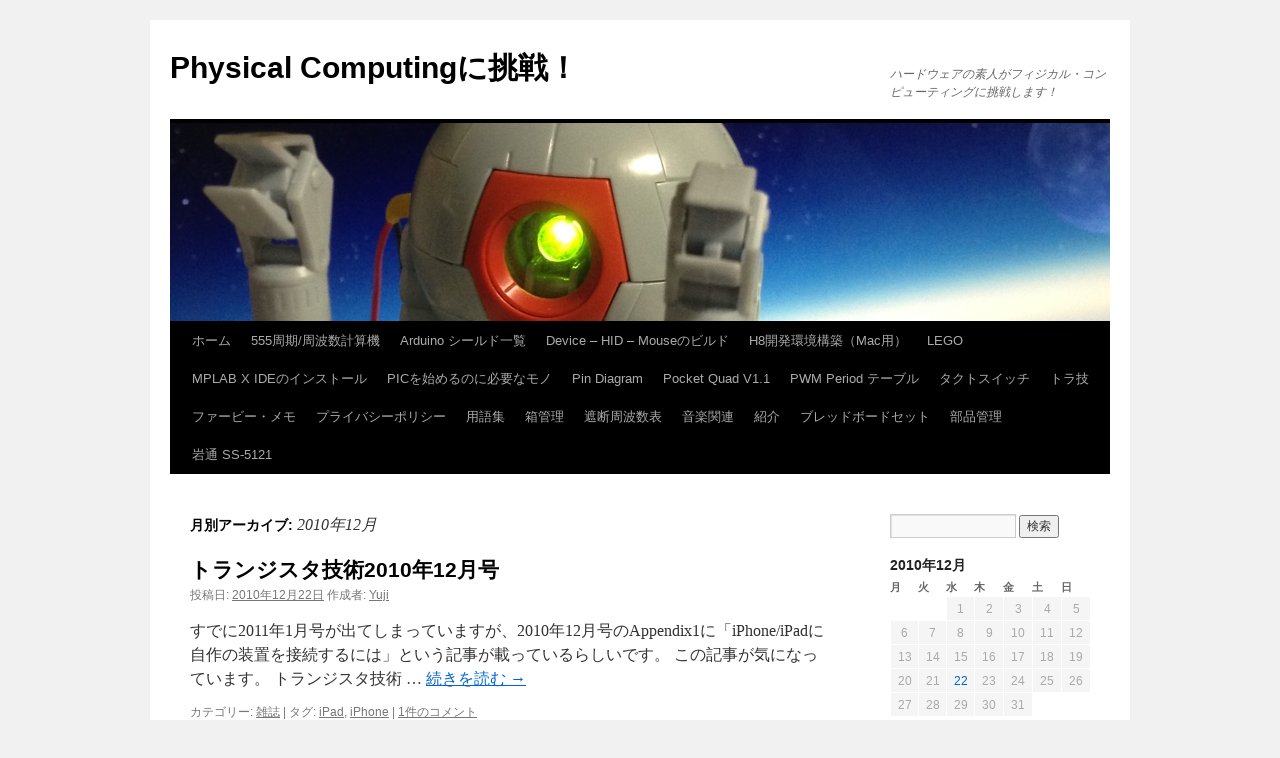

--- FILE ---
content_type: text/html; charset=UTF-8
request_url: http://physicom.digick.jp/?m=201012
body_size: 15452
content:
<!DOCTYPE html>
<html lang="ja">
<head>
<meta charset="UTF-8" />
<title>
12月 | 2010 | Physical Computingに挑戦！	</title>
<link rel="profile" href="https://gmpg.org/xfn/11" />
<link rel="stylesheet" type="text/css" media="all" href="http://physicom.digick.jp/wp-content/themes/twentyten/style.css?ver=20241112" />
<link rel="pingback" href="http://physicom.digick.jp/xmlrpc.php">
<meta name='robots' content='max-image-preview:large' />
	<style>img:is([sizes="auto" i], [sizes^="auto," i]) { contain-intrinsic-size: 3000px 1500px }</style>
	<link rel='dns-prefetch' href='//stats.wp.com' />
<link rel="alternate" type="application/rss+xml" title="Physical Computingに挑戦！ &raquo; フィード" href="http://physicom.digick.jp/?feed=rss2" />
<link rel="alternate" type="application/rss+xml" title="Physical Computingに挑戦！ &raquo; コメントフィード" href="http://physicom.digick.jp/?feed=comments-rss2" />
<script type="text/javascript">
/* <![CDATA[ */
window._wpemojiSettings = {"baseUrl":"https:\/\/s.w.org\/images\/core\/emoji\/15.0.3\/72x72\/","ext":".png","svgUrl":"https:\/\/s.w.org\/images\/core\/emoji\/15.0.3\/svg\/","svgExt":".svg","source":{"concatemoji":"http:\/\/physicom.digick.jp\/wp-includes\/js\/wp-emoji-release.min.js?ver=6.7.4"}};
/*! This file is auto-generated */
!function(i,n){var o,s,e;function c(e){try{var t={supportTests:e,timestamp:(new Date).valueOf()};sessionStorage.setItem(o,JSON.stringify(t))}catch(e){}}function p(e,t,n){e.clearRect(0,0,e.canvas.width,e.canvas.height),e.fillText(t,0,0);var t=new Uint32Array(e.getImageData(0,0,e.canvas.width,e.canvas.height).data),r=(e.clearRect(0,0,e.canvas.width,e.canvas.height),e.fillText(n,0,0),new Uint32Array(e.getImageData(0,0,e.canvas.width,e.canvas.height).data));return t.every(function(e,t){return e===r[t]})}function u(e,t,n){switch(t){case"flag":return n(e,"\ud83c\udff3\ufe0f\u200d\u26a7\ufe0f","\ud83c\udff3\ufe0f\u200b\u26a7\ufe0f")?!1:!n(e,"\ud83c\uddfa\ud83c\uddf3","\ud83c\uddfa\u200b\ud83c\uddf3")&&!n(e,"\ud83c\udff4\udb40\udc67\udb40\udc62\udb40\udc65\udb40\udc6e\udb40\udc67\udb40\udc7f","\ud83c\udff4\u200b\udb40\udc67\u200b\udb40\udc62\u200b\udb40\udc65\u200b\udb40\udc6e\u200b\udb40\udc67\u200b\udb40\udc7f");case"emoji":return!n(e,"\ud83d\udc26\u200d\u2b1b","\ud83d\udc26\u200b\u2b1b")}return!1}function f(e,t,n){var r="undefined"!=typeof WorkerGlobalScope&&self instanceof WorkerGlobalScope?new OffscreenCanvas(300,150):i.createElement("canvas"),a=r.getContext("2d",{willReadFrequently:!0}),o=(a.textBaseline="top",a.font="600 32px Arial",{});return e.forEach(function(e){o[e]=t(a,e,n)}),o}function t(e){var t=i.createElement("script");t.src=e,t.defer=!0,i.head.appendChild(t)}"undefined"!=typeof Promise&&(o="wpEmojiSettingsSupports",s=["flag","emoji"],n.supports={everything:!0,everythingExceptFlag:!0},e=new Promise(function(e){i.addEventListener("DOMContentLoaded",e,{once:!0})}),new Promise(function(t){var n=function(){try{var e=JSON.parse(sessionStorage.getItem(o));if("object"==typeof e&&"number"==typeof e.timestamp&&(new Date).valueOf()<e.timestamp+604800&&"object"==typeof e.supportTests)return e.supportTests}catch(e){}return null}();if(!n){if("undefined"!=typeof Worker&&"undefined"!=typeof OffscreenCanvas&&"undefined"!=typeof URL&&URL.createObjectURL&&"undefined"!=typeof Blob)try{var e="postMessage("+f.toString()+"("+[JSON.stringify(s),u.toString(),p.toString()].join(",")+"));",r=new Blob([e],{type:"text/javascript"}),a=new Worker(URL.createObjectURL(r),{name:"wpTestEmojiSupports"});return void(a.onmessage=function(e){c(n=e.data),a.terminate(),t(n)})}catch(e){}c(n=f(s,u,p))}t(n)}).then(function(e){for(var t in e)n.supports[t]=e[t],n.supports.everything=n.supports.everything&&n.supports[t],"flag"!==t&&(n.supports.everythingExceptFlag=n.supports.everythingExceptFlag&&n.supports[t]);n.supports.everythingExceptFlag=n.supports.everythingExceptFlag&&!n.supports.flag,n.DOMReady=!1,n.readyCallback=function(){n.DOMReady=!0}}).then(function(){return e}).then(function(){var e;n.supports.everything||(n.readyCallback(),(e=n.source||{}).concatemoji?t(e.concatemoji):e.wpemoji&&e.twemoji&&(t(e.twemoji),t(e.wpemoji)))}))}((window,document),window._wpemojiSettings);
/* ]]> */
</script>
<style id='wp-emoji-styles-inline-css' type='text/css'>

	img.wp-smiley, img.emoji {
		display: inline !important;
		border: none !important;
		box-shadow: none !important;
		height: 1em !important;
		width: 1em !important;
		margin: 0 0.07em !important;
		vertical-align: -0.1em !important;
		background: none !important;
		padding: 0 !important;
	}
</style>
<link rel='stylesheet' id='wp-block-library-css' href='http://physicom.digick.jp/wp-includes/css/dist/block-library/style.min.css?ver=6.7.4' type='text/css' media='all' />
<style id='wp-block-library-theme-inline-css' type='text/css'>
.wp-block-audio :where(figcaption){color:#555;font-size:13px;text-align:center}.is-dark-theme .wp-block-audio :where(figcaption){color:#ffffffa6}.wp-block-audio{margin:0 0 1em}.wp-block-code{border:1px solid #ccc;border-radius:4px;font-family:Menlo,Consolas,monaco,monospace;padding:.8em 1em}.wp-block-embed :where(figcaption){color:#555;font-size:13px;text-align:center}.is-dark-theme .wp-block-embed :where(figcaption){color:#ffffffa6}.wp-block-embed{margin:0 0 1em}.blocks-gallery-caption{color:#555;font-size:13px;text-align:center}.is-dark-theme .blocks-gallery-caption{color:#ffffffa6}:root :where(.wp-block-image figcaption){color:#555;font-size:13px;text-align:center}.is-dark-theme :root :where(.wp-block-image figcaption){color:#ffffffa6}.wp-block-image{margin:0 0 1em}.wp-block-pullquote{border-bottom:4px solid;border-top:4px solid;color:currentColor;margin-bottom:1.75em}.wp-block-pullquote cite,.wp-block-pullquote footer,.wp-block-pullquote__citation{color:currentColor;font-size:.8125em;font-style:normal;text-transform:uppercase}.wp-block-quote{border-left:.25em solid;margin:0 0 1.75em;padding-left:1em}.wp-block-quote cite,.wp-block-quote footer{color:currentColor;font-size:.8125em;font-style:normal;position:relative}.wp-block-quote:where(.has-text-align-right){border-left:none;border-right:.25em solid;padding-left:0;padding-right:1em}.wp-block-quote:where(.has-text-align-center){border:none;padding-left:0}.wp-block-quote.is-large,.wp-block-quote.is-style-large,.wp-block-quote:where(.is-style-plain){border:none}.wp-block-search .wp-block-search__label{font-weight:700}.wp-block-search__button{border:1px solid #ccc;padding:.375em .625em}:where(.wp-block-group.has-background){padding:1.25em 2.375em}.wp-block-separator.has-css-opacity{opacity:.4}.wp-block-separator{border:none;border-bottom:2px solid;margin-left:auto;margin-right:auto}.wp-block-separator.has-alpha-channel-opacity{opacity:1}.wp-block-separator:not(.is-style-wide):not(.is-style-dots){width:100px}.wp-block-separator.has-background:not(.is-style-dots){border-bottom:none;height:1px}.wp-block-separator.has-background:not(.is-style-wide):not(.is-style-dots){height:2px}.wp-block-table{margin:0 0 1em}.wp-block-table td,.wp-block-table th{word-break:normal}.wp-block-table :where(figcaption){color:#555;font-size:13px;text-align:center}.is-dark-theme .wp-block-table :where(figcaption){color:#ffffffa6}.wp-block-video :where(figcaption){color:#555;font-size:13px;text-align:center}.is-dark-theme .wp-block-video :where(figcaption){color:#ffffffa6}.wp-block-video{margin:0 0 1em}:root :where(.wp-block-template-part.has-background){margin-bottom:0;margin-top:0;padding:1.25em 2.375em}
</style>
<link rel='stylesheet' id='mediaelement-css' href='http://physicom.digick.jp/wp-includes/js/mediaelement/mediaelementplayer-legacy.min.css?ver=4.2.17' type='text/css' media='all' />
<link rel='stylesheet' id='wp-mediaelement-css' href='http://physicom.digick.jp/wp-includes/js/mediaelement/wp-mediaelement.min.css?ver=6.7.4' type='text/css' media='all' />
<style id='jetpack-sharing-buttons-style-inline-css' type='text/css'>
.jetpack-sharing-buttons__services-list{display:flex;flex-direction:row;flex-wrap:wrap;gap:0;list-style-type:none;margin:5px;padding:0}.jetpack-sharing-buttons__services-list.has-small-icon-size{font-size:12px}.jetpack-sharing-buttons__services-list.has-normal-icon-size{font-size:16px}.jetpack-sharing-buttons__services-list.has-large-icon-size{font-size:24px}.jetpack-sharing-buttons__services-list.has-huge-icon-size{font-size:36px}@media print{.jetpack-sharing-buttons__services-list{display:none!important}}.editor-styles-wrapper .wp-block-jetpack-sharing-buttons{gap:0;padding-inline-start:0}ul.jetpack-sharing-buttons__services-list.has-background{padding:1.25em 2.375em}
</style>
<style id='classic-theme-styles-inline-css' type='text/css'>
/*! This file is auto-generated */
.wp-block-button__link{color:#fff;background-color:#32373c;border-radius:9999px;box-shadow:none;text-decoration:none;padding:calc(.667em + 2px) calc(1.333em + 2px);font-size:1.125em}.wp-block-file__button{background:#32373c;color:#fff;text-decoration:none}
</style>
<style id='global-styles-inline-css' type='text/css'>
:root{--wp--preset--aspect-ratio--square: 1;--wp--preset--aspect-ratio--4-3: 4/3;--wp--preset--aspect-ratio--3-4: 3/4;--wp--preset--aspect-ratio--3-2: 3/2;--wp--preset--aspect-ratio--2-3: 2/3;--wp--preset--aspect-ratio--16-9: 16/9;--wp--preset--aspect-ratio--9-16: 9/16;--wp--preset--color--black: #000;--wp--preset--color--cyan-bluish-gray: #abb8c3;--wp--preset--color--white: #fff;--wp--preset--color--pale-pink: #f78da7;--wp--preset--color--vivid-red: #cf2e2e;--wp--preset--color--luminous-vivid-orange: #ff6900;--wp--preset--color--luminous-vivid-amber: #fcb900;--wp--preset--color--light-green-cyan: #7bdcb5;--wp--preset--color--vivid-green-cyan: #00d084;--wp--preset--color--pale-cyan-blue: #8ed1fc;--wp--preset--color--vivid-cyan-blue: #0693e3;--wp--preset--color--vivid-purple: #9b51e0;--wp--preset--color--blue: #0066cc;--wp--preset--color--medium-gray: #666;--wp--preset--color--light-gray: #f1f1f1;--wp--preset--gradient--vivid-cyan-blue-to-vivid-purple: linear-gradient(135deg,rgba(6,147,227,1) 0%,rgb(155,81,224) 100%);--wp--preset--gradient--light-green-cyan-to-vivid-green-cyan: linear-gradient(135deg,rgb(122,220,180) 0%,rgb(0,208,130) 100%);--wp--preset--gradient--luminous-vivid-amber-to-luminous-vivid-orange: linear-gradient(135deg,rgba(252,185,0,1) 0%,rgba(255,105,0,1) 100%);--wp--preset--gradient--luminous-vivid-orange-to-vivid-red: linear-gradient(135deg,rgba(255,105,0,1) 0%,rgb(207,46,46) 100%);--wp--preset--gradient--very-light-gray-to-cyan-bluish-gray: linear-gradient(135deg,rgb(238,238,238) 0%,rgb(169,184,195) 100%);--wp--preset--gradient--cool-to-warm-spectrum: linear-gradient(135deg,rgb(74,234,220) 0%,rgb(151,120,209) 20%,rgb(207,42,186) 40%,rgb(238,44,130) 60%,rgb(251,105,98) 80%,rgb(254,248,76) 100%);--wp--preset--gradient--blush-light-purple: linear-gradient(135deg,rgb(255,206,236) 0%,rgb(152,150,240) 100%);--wp--preset--gradient--blush-bordeaux: linear-gradient(135deg,rgb(254,205,165) 0%,rgb(254,45,45) 50%,rgb(107,0,62) 100%);--wp--preset--gradient--luminous-dusk: linear-gradient(135deg,rgb(255,203,112) 0%,rgb(199,81,192) 50%,rgb(65,88,208) 100%);--wp--preset--gradient--pale-ocean: linear-gradient(135deg,rgb(255,245,203) 0%,rgb(182,227,212) 50%,rgb(51,167,181) 100%);--wp--preset--gradient--electric-grass: linear-gradient(135deg,rgb(202,248,128) 0%,rgb(113,206,126) 100%);--wp--preset--gradient--midnight: linear-gradient(135deg,rgb(2,3,129) 0%,rgb(40,116,252) 100%);--wp--preset--font-size--small: 13px;--wp--preset--font-size--medium: 20px;--wp--preset--font-size--large: 36px;--wp--preset--font-size--x-large: 42px;--wp--preset--spacing--20: 0.44rem;--wp--preset--spacing--30: 0.67rem;--wp--preset--spacing--40: 1rem;--wp--preset--spacing--50: 1.5rem;--wp--preset--spacing--60: 2.25rem;--wp--preset--spacing--70: 3.38rem;--wp--preset--spacing--80: 5.06rem;--wp--preset--shadow--natural: 6px 6px 9px rgba(0, 0, 0, 0.2);--wp--preset--shadow--deep: 12px 12px 50px rgba(0, 0, 0, 0.4);--wp--preset--shadow--sharp: 6px 6px 0px rgba(0, 0, 0, 0.2);--wp--preset--shadow--outlined: 6px 6px 0px -3px rgba(255, 255, 255, 1), 6px 6px rgba(0, 0, 0, 1);--wp--preset--shadow--crisp: 6px 6px 0px rgba(0, 0, 0, 1);}:where(.is-layout-flex){gap: 0.5em;}:where(.is-layout-grid){gap: 0.5em;}body .is-layout-flex{display: flex;}.is-layout-flex{flex-wrap: wrap;align-items: center;}.is-layout-flex > :is(*, div){margin: 0;}body .is-layout-grid{display: grid;}.is-layout-grid > :is(*, div){margin: 0;}:where(.wp-block-columns.is-layout-flex){gap: 2em;}:where(.wp-block-columns.is-layout-grid){gap: 2em;}:where(.wp-block-post-template.is-layout-flex){gap: 1.25em;}:where(.wp-block-post-template.is-layout-grid){gap: 1.25em;}.has-black-color{color: var(--wp--preset--color--black) !important;}.has-cyan-bluish-gray-color{color: var(--wp--preset--color--cyan-bluish-gray) !important;}.has-white-color{color: var(--wp--preset--color--white) !important;}.has-pale-pink-color{color: var(--wp--preset--color--pale-pink) !important;}.has-vivid-red-color{color: var(--wp--preset--color--vivid-red) !important;}.has-luminous-vivid-orange-color{color: var(--wp--preset--color--luminous-vivid-orange) !important;}.has-luminous-vivid-amber-color{color: var(--wp--preset--color--luminous-vivid-amber) !important;}.has-light-green-cyan-color{color: var(--wp--preset--color--light-green-cyan) !important;}.has-vivid-green-cyan-color{color: var(--wp--preset--color--vivid-green-cyan) !important;}.has-pale-cyan-blue-color{color: var(--wp--preset--color--pale-cyan-blue) !important;}.has-vivid-cyan-blue-color{color: var(--wp--preset--color--vivid-cyan-blue) !important;}.has-vivid-purple-color{color: var(--wp--preset--color--vivid-purple) !important;}.has-black-background-color{background-color: var(--wp--preset--color--black) !important;}.has-cyan-bluish-gray-background-color{background-color: var(--wp--preset--color--cyan-bluish-gray) !important;}.has-white-background-color{background-color: var(--wp--preset--color--white) !important;}.has-pale-pink-background-color{background-color: var(--wp--preset--color--pale-pink) !important;}.has-vivid-red-background-color{background-color: var(--wp--preset--color--vivid-red) !important;}.has-luminous-vivid-orange-background-color{background-color: var(--wp--preset--color--luminous-vivid-orange) !important;}.has-luminous-vivid-amber-background-color{background-color: var(--wp--preset--color--luminous-vivid-amber) !important;}.has-light-green-cyan-background-color{background-color: var(--wp--preset--color--light-green-cyan) !important;}.has-vivid-green-cyan-background-color{background-color: var(--wp--preset--color--vivid-green-cyan) !important;}.has-pale-cyan-blue-background-color{background-color: var(--wp--preset--color--pale-cyan-blue) !important;}.has-vivid-cyan-blue-background-color{background-color: var(--wp--preset--color--vivid-cyan-blue) !important;}.has-vivid-purple-background-color{background-color: var(--wp--preset--color--vivid-purple) !important;}.has-black-border-color{border-color: var(--wp--preset--color--black) !important;}.has-cyan-bluish-gray-border-color{border-color: var(--wp--preset--color--cyan-bluish-gray) !important;}.has-white-border-color{border-color: var(--wp--preset--color--white) !important;}.has-pale-pink-border-color{border-color: var(--wp--preset--color--pale-pink) !important;}.has-vivid-red-border-color{border-color: var(--wp--preset--color--vivid-red) !important;}.has-luminous-vivid-orange-border-color{border-color: var(--wp--preset--color--luminous-vivid-orange) !important;}.has-luminous-vivid-amber-border-color{border-color: var(--wp--preset--color--luminous-vivid-amber) !important;}.has-light-green-cyan-border-color{border-color: var(--wp--preset--color--light-green-cyan) !important;}.has-vivid-green-cyan-border-color{border-color: var(--wp--preset--color--vivid-green-cyan) !important;}.has-pale-cyan-blue-border-color{border-color: var(--wp--preset--color--pale-cyan-blue) !important;}.has-vivid-cyan-blue-border-color{border-color: var(--wp--preset--color--vivid-cyan-blue) !important;}.has-vivid-purple-border-color{border-color: var(--wp--preset--color--vivid-purple) !important;}.has-vivid-cyan-blue-to-vivid-purple-gradient-background{background: var(--wp--preset--gradient--vivid-cyan-blue-to-vivid-purple) !important;}.has-light-green-cyan-to-vivid-green-cyan-gradient-background{background: var(--wp--preset--gradient--light-green-cyan-to-vivid-green-cyan) !important;}.has-luminous-vivid-amber-to-luminous-vivid-orange-gradient-background{background: var(--wp--preset--gradient--luminous-vivid-amber-to-luminous-vivid-orange) !important;}.has-luminous-vivid-orange-to-vivid-red-gradient-background{background: var(--wp--preset--gradient--luminous-vivid-orange-to-vivid-red) !important;}.has-very-light-gray-to-cyan-bluish-gray-gradient-background{background: var(--wp--preset--gradient--very-light-gray-to-cyan-bluish-gray) !important;}.has-cool-to-warm-spectrum-gradient-background{background: var(--wp--preset--gradient--cool-to-warm-spectrum) !important;}.has-blush-light-purple-gradient-background{background: var(--wp--preset--gradient--blush-light-purple) !important;}.has-blush-bordeaux-gradient-background{background: var(--wp--preset--gradient--blush-bordeaux) !important;}.has-luminous-dusk-gradient-background{background: var(--wp--preset--gradient--luminous-dusk) !important;}.has-pale-ocean-gradient-background{background: var(--wp--preset--gradient--pale-ocean) !important;}.has-electric-grass-gradient-background{background: var(--wp--preset--gradient--electric-grass) !important;}.has-midnight-gradient-background{background: var(--wp--preset--gradient--midnight) !important;}.has-small-font-size{font-size: var(--wp--preset--font-size--small) !important;}.has-medium-font-size{font-size: var(--wp--preset--font-size--medium) !important;}.has-large-font-size{font-size: var(--wp--preset--font-size--large) !important;}.has-x-large-font-size{font-size: var(--wp--preset--font-size--x-large) !important;}
:where(.wp-block-post-template.is-layout-flex){gap: 1.25em;}:where(.wp-block-post-template.is-layout-grid){gap: 1.25em;}
:where(.wp-block-columns.is-layout-flex){gap: 2em;}:where(.wp-block-columns.is-layout-grid){gap: 2em;}
:root :where(.wp-block-pullquote){font-size: 1.5em;line-height: 1.6;}
</style>
<link rel='stylesheet' id='twentyten-block-style-css' href='http://physicom.digick.jp/wp-content/themes/twentyten/blocks.css?ver=20240703' type='text/css' media='all' />
<link rel='stylesheet' id='enlighterjs-css' href='http://physicom.digick.jp/wp-content/plugins/enlighter/cache/enlighterjs.min.css?ver=9gAVUV2EZv3jr1q' type='text/css' media='all' />
<link rel="https://api.w.org/" href="http://physicom.digick.jp/index.php?rest_route=/" /><link rel="EditURI" type="application/rsd+xml" title="RSD" href="http://physicom.digick.jp/xmlrpc.php?rsd" />
<meta name="generator" content="WordPress 6.7.4" />
	<style>img#wpstats{display:none}</style>
		<style data-context="foundation-flickity-css">/*! Flickity v2.0.2
http://flickity.metafizzy.co
---------------------------------------------- */.flickity-enabled{position:relative}.flickity-enabled:focus{outline:0}.flickity-viewport{overflow:hidden;position:relative;height:100%}.flickity-slider{position:absolute;width:100%;height:100%}.flickity-enabled.is-draggable{-webkit-tap-highlight-color:transparent;tap-highlight-color:transparent;-webkit-user-select:none;-moz-user-select:none;-ms-user-select:none;user-select:none}.flickity-enabled.is-draggable .flickity-viewport{cursor:move;cursor:-webkit-grab;cursor:grab}.flickity-enabled.is-draggable .flickity-viewport.is-pointer-down{cursor:-webkit-grabbing;cursor:grabbing}.flickity-prev-next-button{position:absolute;top:50%;width:44px;height:44px;border:none;border-radius:50%;background:#fff;background:hsla(0,0%,100%,.75);cursor:pointer;-webkit-transform:translateY(-50%);transform:translateY(-50%)}.flickity-prev-next-button:hover{background:#fff}.flickity-prev-next-button:focus{outline:0;box-shadow:0 0 0 5px #09f}.flickity-prev-next-button:active{opacity:.6}.flickity-prev-next-button.previous{left:10px}.flickity-prev-next-button.next{right:10px}.flickity-rtl .flickity-prev-next-button.previous{left:auto;right:10px}.flickity-rtl .flickity-prev-next-button.next{right:auto;left:10px}.flickity-prev-next-button:disabled{opacity:.3;cursor:auto}.flickity-prev-next-button svg{position:absolute;left:20%;top:20%;width:60%;height:60%}.flickity-prev-next-button .arrow{fill:#333}.flickity-page-dots{position:absolute;width:100%;bottom:-25px;padding:0;margin:0;list-style:none;text-align:center;line-height:1}.flickity-rtl .flickity-page-dots{direction:rtl}.flickity-page-dots .dot{display:inline-block;width:10px;height:10px;margin:0 8px;background:#333;border-radius:50%;opacity:.25;cursor:pointer}.flickity-page-dots .dot.is-selected{opacity:1}</style><style data-context="foundation-slideout-css">.slideout-menu{position:fixed;left:0;top:0;bottom:0;right:auto;z-index:0;width:256px;overflow-y:auto;-webkit-overflow-scrolling:touch;display:none}.slideout-menu.pushit-right{left:auto;right:0}.slideout-panel{position:relative;z-index:1;will-change:transform}.slideout-open,.slideout-open .slideout-panel,.slideout-open body{overflow:hidden}.slideout-open .slideout-menu{display:block}.pushit{display:none}</style><style>.ios7.web-app-mode.has-fixed header{ background-color: rgba(3,122,221,.88);}</style>		<style type="text/css" id="wp-custom-css">
			img {
  max-width: 100%;
  height: auto;
}		</style>
		</head>

<body class="archive date">
<div id="wrapper" class="hfeed">
	<div id="header">
		<div id="masthead">
			<div id="branding" role="banner">
								<div id="site-title">
					<span>
						<a href="http://physicom.digick.jp/" rel="home">Physical Computingに挑戦！</a>
					</span>
				</div>
				<div id="site-description">ハードウェアの素人がフィジカル・コンピューティングに挑戦します！</div>

				<img src="http://physicom.digick.jp/wp-content/uploads/2015/01/ball_space_wp.jpg" width="940" height="198" alt="Physical Computingに挑戦！" srcset="http://physicom.digick.jp/wp-content/uploads/2015/01/ball_space_wp.jpg 940w, http://physicom.digick.jp/wp-content/uploads/2015/01/ball_space_wp-300x63.jpg 300w" sizes="(max-width: 940px) 100vw, 940px" decoding="async" fetchpriority="high" />			</div><!-- #branding -->

			<div id="access" role="navigation">
								<div class="skip-link screen-reader-text"><a href="#content">コンテンツへスキップ</a></div>
				<div class="menu"><ul>
<li ><a href="http://physicom.digick.jp/">ホーム</a></li><li class="page_item page-item-1765"><a href="http://physicom.digick.jp/?page_id=1765">555周期/周波数計算機</a></li>
<li class="page_item page-item-2909"><a href="http://physicom.digick.jp/?page_id=2909">Arduino シールド一覧</a></li>
<li class="page_item page-item-3412"><a href="http://physicom.digick.jp/?page_id=3412">Device &#8211; HID &#8211; Mouseのビルド</a></li>
<li class="page_item page-item-2253"><a href="http://physicom.digick.jp/?page_id=2253">H8開発環境構築（Mac用）</a></li>
<li class="page_item page-item-6226 page_item_has_children"><a href="http://physicom.digick.jp/?page_id=6226">LEGO</a>
<ul class='children'>
	<li class="page_item page-item-6230"><a href="http://physicom.digick.jp/?page_id=6230">個別に購入した部品</a></li>
	<li class="page_item page-item-6228"><a href="http://physicom.digick.jp/?page_id=6228">Crazy Action Contraptions</a></li>
	<li class="page_item page-item-6328"><a href="http://physicom.digick.jp/?page_id=6328">Chain Reactions</a></li>
	<li class="page_item page-item-6232"><a href="http://physicom.digick.jp/?page_id=6232">42060 Roadwork Crew</a></li>
	<li class="page_item page-item-6234"><a href="http://physicom.digick.jp/?page_id=6234">42065 RC Tracked Racer</a></li>
	<li class="page_item page-item-6243 page_item_has_children"><a href="http://physicom.digick.jp/?page_id=6243">31313 Mindstorms EV3</a>
	<ul class='children'>
		<li class="page_item page-item-6255"><a href="http://physicom.digick.jp/?page_id=6255">EV3 足回り系パーツ</a></li>
		<li class="page_item page-item-6263"><a href="http://physicom.digick.jp/?page_id=6263">EV3 フレーム系パーツ</a></li>
		<li class="page_item page-item-6269"><a href="http://physicom.digick.jp/?page_id=6269">EV3 スモール系パーツ</a></li>
	</ul>
</li>
	<li class="page_item page-item-6333"><a href="http://physicom.digick.jp/?page_id=6333">21138 Minecraft スイカ畑</a></li>
	<li class="page_item page-item-6351"><a href="http://physicom.digick.jp/?page_id=6351">42072 Whack!</a></li>
</ul>
</li>
<li class="page_item page-item-3391"><a href="http://physicom.digick.jp/?page_id=3391">MPLAB X IDEのインストール</a></li>
<li class="page_item page-item-2472"><a href="http://physicom.digick.jp/?page_id=2472">PICを始めるのに必要なモノ</a></li>
<li class="page_item page-item-2377"><a href="http://physicom.digick.jp/?page_id=2377">Pin Diagram</a></li>
<li class="page_item page-item-4227"><a href="http://physicom.digick.jp/?page_id=4227">Pocket Quad V1.1</a></li>
<li class="page_item page-item-2415"><a href="http://physicom.digick.jp/?page_id=2415">PWM Period テーブル</a></li>
<li class="page_item page-item-5201"><a href="http://physicom.digick.jp/?page_id=5201">タクトスイッチ</a></li>
<li class="page_item page-item-4777"><a href="http://physicom.digick.jp/?page_id=4777">トラ技</a></li>
<li class="page_item page-item-6150"><a href="http://physicom.digick.jp/?page_id=6150">ファービー・メモ</a></li>
<li class="page_item page-item-6344"><a href="http://physicom.digick.jp/?page_id=6344">プライバシーポリシー</a></li>
<li class="page_item page-item-4132"><a href="http://physicom.digick.jp/?page_id=4132">用語集</a></li>
<li class="page_item page-item-5949"><a href="http://physicom.digick.jp/?page_id=5949">箱管理</a></li>
<li class="page_item page-item-3233"><a href="http://physicom.digick.jp/?page_id=3233">遮断周波数表</a></li>
<li class="page_item page-item-6424 page_item_has_children"><a href="http://physicom.digick.jp/?page_id=6424">音楽関連</a>
<ul class='children'>
	<li class="page_item page-item-6396 page_item_has_children"><a href="http://physicom.digick.jp/?page_id=6396">EWI USB</a>
	<ul class='children'>
		<li class="page_item page-item-6398"><a href="http://physicom.digick.jp/?page_id=6398">iPhone/iPadにつなぐ</a></li>
		<li class="page_item page-item-6400"><a href="http://physicom.digick.jp/?page_id=6400">もっと簡単に</a></li>
	</ul>
</li>
	<li class="page_item page-item-6422"><a href="http://physicom.digick.jp/?page_id=6422">エレキギター</a></li>
</ul>
</li>
<li class="page_item page-item-2"><a href="http://physicom.digick.jp/?page_id=2">紹介</a></li>
<li class="page_item page-item-345"><a href="http://physicom.digick.jp/?page_id=345">ブレッドボードセット</a></li>
<li class="page_item page-item-461 page_item_has_children"><a href="http://physicom.digick.jp/?page_id=461">部品管理</a>
<ul class='children'>
	<li class="page_item page-item-4841"><a href="http://physicom.digick.jp/?page_id=4841">部品管理（抵抗器）</a></li>
	<li class="page_item page-item-4846"><a href="http://physicom.digick.jp/?page_id=4846">部品管理（コンデンサー）</a></li>
	<li class="page_item page-item-4863"><a href="http://physicom.digick.jp/?page_id=4863">部品管理（コイル）</a></li>
	<li class="page_item page-item-4869"><a href="http://physicom.digick.jp/?page_id=4869">部品管理（LED）</a></li>
	<li class="page_item page-item-4876"><a href="http://physicom.digick.jp/?page_id=4876">部品管理（センサー）</a></li>
	<li class="page_item page-item-4941"><a href="http://physicom.digick.jp/?page_id=4941">部品管理（マイコン）</a></li>
	<li class="page_item page-item-4954"><a href="http://physicom.digick.jp/?page_id=4954">部品管理（Arduino）</a></li>
	<li class="page_item page-item-5348"><a href="http://physicom.digick.jp/?page_id=5348">部品管理（IC）</a></li>
	<li class="page_item page-item-5214"><a href="http://physicom.digick.jp/?page_id=5214">部品管理（スイッチ）</a></li>
	<li class="page_item page-item-4927"><a href="http://physicom.digick.jp/?page_id=4927">部品管理（基板）</a></li>
</ul>
</li>
<li class="page_item page-item-1206"><a href="http://physicom.digick.jp/?page_id=1206">岩通 SS-5121</a></li>
</ul></div>
			</div><!-- #access -->
		</div><!-- #masthead -->
	</div><!-- #header -->

	<div id="main">

		<div id="container">
			<div id="content" role="main">


			<h1 class="page-title">
			月別アーカイブ: <span>2010年12月</span>			</h1>





	
			<div id="post-2038" class="post-2038 post type-post status-publish format-standard hentry category-magazine tag-ipad tag-iphone">
			<h2 class="entry-title"><a href="http://physicom.digick.jp/?p=2038" rel="bookmark">トランジスタ技術2010年12月号</a></h2>

			<div class="entry-meta">
				<span class="meta-prep meta-prep-author">投稿日:</span> <a href="http://physicom.digick.jp/?p=2038" title="18:46" rel="bookmark"><span class="entry-date">2010年12月22日</span></a> <span class="meta-sep">作成者:</span> <span class="author vcard"><a class="url fn n" href="http://physicom.digick.jp/?author=2" title="Yuji の投稿をすべて表示">Yuji</a></span>			</div><!-- .entry-meta -->

					<div class="entry-summary">
				<p>すでに2011年1月号が出てしまっていますが、2010年12月号のAppendix1に「iPhone/iPadに自作の装置を接続するには」という記事が載っているらしいです。 この記事が気になっています。 トランジスタ技術 &hellip; <a href="http://physicom.digick.jp/?p=2038">続きを読む <span class="meta-nav">&rarr;</span></a></p>
			</div><!-- .entry-summary -->
	
			<div class="entry-utility">
									<span class="cat-links">
						<span class="entry-utility-prep entry-utility-prep-cat-links">カテゴリー:</span> <a href="http://physicom.digick.jp/?cat=243" rel="category">雑誌</a>					</span>
					<span class="meta-sep">|</span>
				
								<span class="tag-links">
					<span class="entry-utility-prep entry-utility-prep-tag-links">タグ:</span> <a href="http://physicom.digick.jp/?tag=ipad" rel="tag">iPad</a>, <a href="http://physicom.digick.jp/?tag=iphone" rel="tag">iPhone</a>				</span>
				<span class="meta-sep">|</span>
				
				<span class="comments-link"><a href="http://physicom.digick.jp/?p=2038#comments">1件のコメント</a></span>

							</div><!-- .entry-utility -->
		</div><!-- #post-2038 -->

		
	


			</div><!-- #content -->
		</div><!-- #container -->


		<div id="primary" class="widget-area" role="complementary">
			<ul class="xoxo">

<li id="search-2" class="widget-container widget_search"><form role="search" method="get" id="searchform" class="searchform" action="http://physicom.digick.jp/">
				<div>
					<label class="screen-reader-text" for="s">検索:</label>
					<input type="text" value="" name="s" id="s" />
					<input type="submit" id="searchsubmit" value="検索" />
				</div>
			</form></li><li id="calendar-2" class="widget-container widget_calendar"><div id="calendar_wrap" class="calendar_wrap"><table id="wp-calendar" class="wp-calendar-table">
	<caption>2010年12月</caption>
	<thead>
	<tr>
		<th scope="col" title="月曜日">月</th>
		<th scope="col" title="火曜日">火</th>
		<th scope="col" title="水曜日">水</th>
		<th scope="col" title="木曜日">木</th>
		<th scope="col" title="金曜日">金</th>
		<th scope="col" title="土曜日">土</th>
		<th scope="col" title="日曜日">日</th>
	</tr>
	</thead>
	<tbody>
	<tr>
		<td colspan="2" class="pad">&nbsp;</td><td>1</td><td>2</td><td>3</td><td>4</td><td>5</td>
	</tr>
	<tr>
		<td>6</td><td>7</td><td>8</td><td>9</td><td>10</td><td>11</td><td>12</td>
	</tr>
	<tr>
		<td>13</td><td>14</td><td>15</td><td>16</td><td>17</td><td>18</td><td>19</td>
	</tr>
	<tr>
		<td>20</td><td>21</td><td><a href="http://physicom.digick.jp/?m=20101222" aria-label="2010年12月22日 に投稿を公開">22</a></td><td>23</td><td>24</td><td>25</td><td>26</td>
	</tr>
	<tr>
		<td>27</td><td>28</td><td>29</td><td>30</td><td>31</td>
		<td class="pad" colspan="2">&nbsp;</td>
	</tr>
	</tbody>
	</table><nav aria-label="前と次の月" class="wp-calendar-nav">
		<span class="wp-calendar-nav-prev"><a href="http://physicom.digick.jp/?m=201010">&laquo; 10月</a></span>
		<span class="pad">&nbsp;</span>
		<span class="wp-calendar-nav-next"><a href="http://physicom.digick.jp/?m=201101">1月 &raquo;</a></span>
	</nav></div></li><li id="pages-2" class="widget-container widget_pages"><h3 class="widget-title">固定ページ</h3>
			<ul>
				<li class="page_item page-item-1765"><a href="http://physicom.digick.jp/?page_id=1765">555周期/周波数計算機</a></li>
<li class="page_item page-item-2909"><a href="http://physicom.digick.jp/?page_id=2909">Arduino シールド一覧</a></li>
<li class="page_item page-item-3412"><a href="http://physicom.digick.jp/?page_id=3412">Device &#8211; HID &#8211; Mouseのビルド</a></li>
<li class="page_item page-item-2253"><a href="http://physicom.digick.jp/?page_id=2253">H8開発環境構築（Mac用）</a></li>
<li class="page_item page-item-6226 page_item_has_children"><a href="http://physicom.digick.jp/?page_id=6226">LEGO</a>
<ul class='children'>
	<li class="page_item page-item-6333"><a href="http://physicom.digick.jp/?page_id=6333">21138 Minecraft スイカ畑</a></li>
	<li class="page_item page-item-6243 page_item_has_children"><a href="http://physicom.digick.jp/?page_id=6243">31313 Mindstorms EV3</a>
	<ul class='children'>
		<li class="page_item page-item-6269"><a href="http://physicom.digick.jp/?page_id=6269">EV3 スモール系パーツ</a></li>
		<li class="page_item page-item-6263"><a href="http://physicom.digick.jp/?page_id=6263">EV3 フレーム系パーツ</a></li>
		<li class="page_item page-item-6255"><a href="http://physicom.digick.jp/?page_id=6255">EV3 足回り系パーツ</a></li>
	</ul>
</li>
	<li class="page_item page-item-6232"><a href="http://physicom.digick.jp/?page_id=6232">42060 Roadwork Crew</a></li>
	<li class="page_item page-item-6234"><a href="http://physicom.digick.jp/?page_id=6234">42065 RC Tracked Racer</a></li>
	<li class="page_item page-item-6351"><a href="http://physicom.digick.jp/?page_id=6351">42072 Whack!</a></li>
	<li class="page_item page-item-6328"><a href="http://physicom.digick.jp/?page_id=6328">Chain Reactions</a></li>
	<li class="page_item page-item-6228"><a href="http://physicom.digick.jp/?page_id=6228">Crazy Action Contraptions</a></li>
	<li class="page_item page-item-6230"><a href="http://physicom.digick.jp/?page_id=6230">個別に購入した部品</a></li>
</ul>
</li>
<li class="page_item page-item-3391"><a href="http://physicom.digick.jp/?page_id=3391">MPLAB X IDEのインストール</a></li>
<li class="page_item page-item-2472"><a href="http://physicom.digick.jp/?page_id=2472">PICを始めるのに必要なモノ</a></li>
<li class="page_item page-item-2377"><a href="http://physicom.digick.jp/?page_id=2377">Pin Diagram</a></li>
<li class="page_item page-item-4227"><a href="http://physicom.digick.jp/?page_id=4227">Pocket Quad V1.1</a></li>
<li class="page_item page-item-2415"><a href="http://physicom.digick.jp/?page_id=2415">PWM Period テーブル</a></li>
<li class="page_item page-item-5201"><a href="http://physicom.digick.jp/?page_id=5201">タクトスイッチ</a></li>
<li class="page_item page-item-4777"><a href="http://physicom.digick.jp/?page_id=4777">トラ技</a></li>
<li class="page_item page-item-6150"><a href="http://physicom.digick.jp/?page_id=6150">ファービー・メモ</a></li>
<li class="page_item page-item-345"><a href="http://physicom.digick.jp/?page_id=345">ブレッドボードセット</a></li>
<li class="page_item page-item-6344"><a href="http://physicom.digick.jp/?page_id=6344">プライバシーポリシー</a></li>
<li class="page_item page-item-1206"><a href="http://physicom.digick.jp/?page_id=1206">岩通 SS-5121</a></li>
<li class="page_item page-item-4132"><a href="http://physicom.digick.jp/?page_id=4132">用語集</a></li>
<li class="page_item page-item-5949"><a href="http://physicom.digick.jp/?page_id=5949">箱管理</a></li>
<li class="page_item page-item-2"><a href="http://physicom.digick.jp/?page_id=2">紹介</a></li>
<li class="page_item page-item-3233"><a href="http://physicom.digick.jp/?page_id=3233">遮断周波数表</a></li>
<li class="page_item page-item-461 page_item_has_children"><a href="http://physicom.digick.jp/?page_id=461">部品管理</a>
<ul class='children'>
	<li class="page_item page-item-4954"><a href="http://physicom.digick.jp/?page_id=4954">部品管理（Arduino）</a></li>
	<li class="page_item page-item-5348"><a href="http://physicom.digick.jp/?page_id=5348">部品管理（IC）</a></li>
	<li class="page_item page-item-4869"><a href="http://physicom.digick.jp/?page_id=4869">部品管理（LED）</a></li>
	<li class="page_item page-item-4863"><a href="http://physicom.digick.jp/?page_id=4863">部品管理（コイル）</a></li>
	<li class="page_item page-item-4846"><a href="http://physicom.digick.jp/?page_id=4846">部品管理（コンデンサー）</a></li>
	<li class="page_item page-item-5214"><a href="http://physicom.digick.jp/?page_id=5214">部品管理（スイッチ）</a></li>
	<li class="page_item page-item-4876"><a href="http://physicom.digick.jp/?page_id=4876">部品管理（センサー）</a></li>
	<li class="page_item page-item-4941"><a href="http://physicom.digick.jp/?page_id=4941">部品管理（マイコン）</a></li>
	<li class="page_item page-item-4927"><a href="http://physicom.digick.jp/?page_id=4927">部品管理（基板）</a></li>
	<li class="page_item page-item-4841"><a href="http://physicom.digick.jp/?page_id=4841">部品管理（抵抗器）</a></li>
</ul>
</li>
<li class="page_item page-item-6424 page_item_has_children"><a href="http://physicom.digick.jp/?page_id=6424">音楽関連</a>
<ul class='children'>
	<li class="page_item page-item-6396 page_item_has_children"><a href="http://physicom.digick.jp/?page_id=6396">EWI USB</a>
	<ul class='children'>
		<li class="page_item page-item-6398"><a href="http://physicom.digick.jp/?page_id=6398">iPhone/iPadにつなぐ</a></li>
		<li class="page_item page-item-6400"><a href="http://physicom.digick.jp/?page_id=6400">もっと簡単に</a></li>
	</ul>
</li>
	<li class="page_item page-item-6422"><a href="http://physicom.digick.jp/?page_id=6422">エレキギター</a></li>
</ul>
</li>
			</ul>

			</li><li id="archives-2" class="widget-container widget_archive"><h3 class="widget-title">アーカイブ</h3>
			<ul>
					<li><a href='http://physicom.digick.jp/?m=202002'>2020年2月</a>&nbsp;(7)</li>
	<li><a href='http://physicom.digick.jp/?m=201907'>2019年7月</a>&nbsp;(11)</li>
	<li><a href='http://physicom.digick.jp/?m=201809'>2018年9月</a>&nbsp;(5)</li>
	<li><a href='http://physicom.digick.jp/?m=201804'>2018年4月</a>&nbsp;(2)</li>
	<li><a href='http://physicom.digick.jp/?m=201801'>2018年1月</a>&nbsp;(7)</li>
	<li><a href='http://physicom.digick.jp/?m=201712'>2017年12月</a>&nbsp;(1)</li>
	<li><a href='http://physicom.digick.jp/?m=201608'>2016年8月</a>&nbsp;(5)</li>
	<li><a href='http://physicom.digick.jp/?m=201607'>2016年7月</a>&nbsp;(2)</li>
	<li><a href='http://physicom.digick.jp/?m=201606'>2016年6月</a>&nbsp;(22)</li>
	<li><a href='http://physicom.digick.jp/?m=201605'>2016年5月</a>&nbsp;(7)</li>
	<li><a href='http://physicom.digick.jp/?m=201604'>2016年4月</a>&nbsp;(8)</li>
	<li><a href='http://physicom.digick.jp/?m=201603'>2016年3月</a>&nbsp;(1)</li>
	<li><a href='http://physicom.digick.jp/?m=201602'>2016年2月</a>&nbsp;(11)</li>
	<li><a href='http://physicom.digick.jp/?m=201601'>2016年1月</a>&nbsp;(9)</li>
	<li><a href='http://physicom.digick.jp/?m=201510'>2015年10月</a>&nbsp;(2)</li>
	<li><a href='http://physicom.digick.jp/?m=201509'>2015年9月</a>&nbsp;(11)</li>
	<li><a href='http://physicom.digick.jp/?m=201505'>2015年5月</a>&nbsp;(12)</li>
	<li><a href='http://physicom.digick.jp/?m=201504'>2015年4月</a>&nbsp;(2)</li>
	<li><a href='http://physicom.digick.jp/?m=201502'>2015年2月</a>&nbsp;(2)</li>
	<li><a href='http://physicom.digick.jp/?m=201501'>2015年1月</a>&nbsp;(7)</li>
	<li><a href='http://physicom.digick.jp/?m=201412'>2014年12月</a>&nbsp;(6)</li>
	<li><a href='http://physicom.digick.jp/?m=201411'>2014年11月</a>&nbsp;(1)</li>
	<li><a href='http://physicom.digick.jp/?m=201410'>2014年10月</a>&nbsp;(4)</li>
	<li><a href='http://physicom.digick.jp/?m=201408'>2014年8月</a>&nbsp;(6)</li>
	<li><a href='http://physicom.digick.jp/?m=201407'>2014年7月</a>&nbsp;(5)</li>
	<li><a href='http://physicom.digick.jp/?m=201406'>2014年6月</a>&nbsp;(3)</li>
	<li><a href='http://physicom.digick.jp/?m=201405'>2014年5月</a>&nbsp;(4)</li>
	<li><a href='http://physicom.digick.jp/?m=201404'>2014年4月</a>&nbsp;(1)</li>
	<li><a href='http://physicom.digick.jp/?m=201403'>2014年3月</a>&nbsp;(11)</li>
	<li><a href='http://physicom.digick.jp/?m=201402'>2014年2月</a>&nbsp;(21)</li>
	<li><a href='http://physicom.digick.jp/?m=201401'>2014年1月</a>&nbsp;(25)</li>
	<li><a href='http://physicom.digick.jp/?m=201311'>2013年11月</a>&nbsp;(6)</li>
	<li><a href='http://physicom.digick.jp/?m=201309'>2013年9月</a>&nbsp;(7)</li>
	<li><a href='http://physicom.digick.jp/?m=201308'>2013年8月</a>&nbsp;(9)</li>
	<li><a href='http://physicom.digick.jp/?m=201306'>2013年6月</a>&nbsp;(2)</li>
	<li><a href='http://physicom.digick.jp/?m=201305'>2013年5月</a>&nbsp;(18)</li>
	<li><a href='http://physicom.digick.jp/?m=201304'>2013年4月</a>&nbsp;(5)</li>
	<li><a href='http://physicom.digick.jp/?m=201303'>2013年3月</a>&nbsp;(7)</li>
	<li><a href='http://physicom.digick.jp/?m=201302'>2013年2月</a>&nbsp;(7)</li>
	<li><a href='http://physicom.digick.jp/?m=201301'>2013年1月</a>&nbsp;(17)</li>
	<li><a href='http://physicom.digick.jp/?m=201212'>2012年12月</a>&nbsp;(3)</li>
	<li><a href='http://physicom.digick.jp/?m=201211'>2012年11月</a>&nbsp;(8)</li>
	<li><a href='http://physicom.digick.jp/?m=201210'>2012年10月</a>&nbsp;(13)</li>
	<li><a href='http://physicom.digick.jp/?m=201205'>2012年5月</a>&nbsp;(19)</li>
	<li><a href='http://physicom.digick.jp/?m=201204'>2012年4月</a>&nbsp;(17)</li>
	<li><a href='http://physicom.digick.jp/?m=201203'>2012年3月</a>&nbsp;(15)</li>
	<li><a href='http://physicom.digick.jp/?m=201202'>2012年2月</a>&nbsp;(7)</li>
	<li><a href='http://physicom.digick.jp/?m=201201'>2012年1月</a>&nbsp;(1)</li>
	<li><a href='http://physicom.digick.jp/?m=201111'>2011年11月</a>&nbsp;(4)</li>
	<li><a href='http://physicom.digick.jp/?m=201110'>2011年10月</a>&nbsp;(1)</li>
	<li><a href='http://physicom.digick.jp/?m=201108'>2011年8月</a>&nbsp;(1)</li>
	<li><a href='http://physicom.digick.jp/?m=201107'>2011年7月</a>&nbsp;(7)</li>
	<li><a href='http://physicom.digick.jp/?m=201106'>2011年6月</a>&nbsp;(7)</li>
	<li><a href='http://physicom.digick.jp/?m=201105'>2011年5月</a>&nbsp;(13)</li>
	<li><a href='http://physicom.digick.jp/?m=201104'>2011年4月</a>&nbsp;(9)</li>
	<li><a href='http://physicom.digick.jp/?m=201103'>2011年3月</a>&nbsp;(8)</li>
	<li><a href='http://physicom.digick.jp/?m=201102'>2011年2月</a>&nbsp;(28)</li>
	<li><a href='http://physicom.digick.jp/?m=201101'>2011年1月</a>&nbsp;(3)</li>
	<li><a href='http://physicom.digick.jp/?m=201012'>2010年12月</a>&nbsp;(1)</li>
	<li><a href='http://physicom.digick.jp/?m=201010'>2010年10月</a>&nbsp;(3)</li>
	<li><a href='http://physicom.digick.jp/?m=201009'>2010年9月</a>&nbsp;(2)</li>
	<li><a href='http://physicom.digick.jp/?m=201007'>2010年7月</a>&nbsp;(16)</li>
	<li><a href='http://physicom.digick.jp/?m=201006'>2010年6月</a>&nbsp;(3)</li>
	<li><a href='http://physicom.digick.jp/?m=201005'>2010年5月</a>&nbsp;(1)</li>
	<li><a href='http://physicom.digick.jp/?m=201001'>2010年1月</a>&nbsp;(5)</li>
	<li><a href='http://physicom.digick.jp/?m=200912'>2009年12月</a>&nbsp;(21)</li>
	<li><a href='http://physicom.digick.jp/?m=200911'>2009年11月</a>&nbsp;(2)</li>
	<li><a href='http://physicom.digick.jp/?m=200910'>2009年10月</a>&nbsp;(13)</li>
	<li><a href='http://physicom.digick.jp/?m=200909'>2009年9月</a>&nbsp;(32)</li>
	<li><a href='http://physicom.digick.jp/?m=200908'>2009年8月</a>&nbsp;(26)</li>
	<li><a href='http://physicom.digick.jp/?m=200907'>2009年7月</a>&nbsp;(5)</li>
	<li><a href='http://physicom.digick.jp/?m=200906'>2009年6月</a>&nbsp;(11)</li>
	<li><a href='http://physicom.digick.jp/?m=200905'>2009年5月</a>&nbsp;(28)</li>
	<li><a href='http://physicom.digick.jp/?m=200904'>2009年4月</a>&nbsp;(18)</li>
	<li><a href='http://physicom.digick.jp/?m=200903'>2009年3月</a>&nbsp;(34)</li>
	<li><a href='http://physicom.digick.jp/?m=200902'>2009年2月</a>&nbsp;(42)</li>
	<li><a href='http://physicom.digick.jp/?m=200901'>2009年1月</a>&nbsp;(26)</li>
			</ul>

			</li><li id="tag_cloud-2" class="widget-container widget_tag_cloud"><h3 class="widget-title">タグ</h3><div class="tagcloud"><ul class='wp-tag-cloud' role='list'>
	<li><a href="http://physicom.digick.jp/?tag=3d-led-cube" class="tag-cloud-link tag-link-21 tag-link-position-1" style="font-size: 9.505376344086pt;" aria-label="3D LED Cube (8個の項目)">3D LED Cube</a></li>
	<li><a href="http://physicom.digick.jp/?tag=adk" class="tag-cloud-link tag-link-324 tag-link-position-2" style="font-size: 11.913978494624pt;" aria-label="ADK (12個の項目)">ADK</a></li>
	<li><a href="http://physicom.digick.jp/?tag=arduino" class="tag-cloud-link tag-link-499 tag-link-position-3" style="font-size: 18.688172043011pt;" aria-label="Arduino (35個の項目)">Arduino</a></li>
	<li><a href="http://physicom.digick.jp/?tag=arm" class="tag-cloud-link tag-link-505 tag-link-position-4" style="font-size: 11.913978494624pt;" aria-label="ARM (12個の項目)">ARM</a></li>
	<li><a href="http://physicom.digick.jp/?tag=avr" class="tag-cloud-link tag-link-500 tag-link-position-5" style="font-size: 14.774193548387pt;" aria-label="AVR (19個の項目)">AVR</a></li>
	<li><a href="http://physicom.digick.jp/?tag=avrisp-mkii" class="tag-cloud-link tag-link-150 tag-link-position-6" style="font-size: 11.462365591398pt;" aria-label="AVRISP mkII (11個の項目)">AVRISP mkII</a></li>
	<li><a href="http://physicom.digick.jp/?tag=de0" class="tag-cloud-link tag-link-519 tag-link-position-7" style="font-size: 13.720430107527pt;" aria-label="DE0 (16個の項目)">DE0</a></li>
	<li><a href="http://physicom.digick.jp/?tag=delta-rostock-mini-g2s" class="tag-cloud-link tag-link-558 tag-link-position-8" style="font-size: 16.731182795699pt;" aria-label="Delta Rostock mini G2s (26個の項目)">Delta Rostock mini G2s</a></li>
	<li><a href="http://physicom.digick.jp/?tag=dspic" class="tag-cloud-link tag-link-179 tag-link-position-9" style="font-size: 13.720430107527pt;" aria-label="dsPIC (16個の項目)">dsPIC</a></li>
	<li><a href="http://physicom.digick.jp/?tag=gainer" class="tag-cloud-link tag-link-503 tag-link-position-10" style="font-size: 14.47311827957pt;" aria-label="Gainer (18個の項目)">Gainer</a></li>
	<li><a href="http://physicom.digick.jp/?tag=gps" class="tag-cloud-link tag-link-168 tag-link-position-11" style="font-size: 8.752688172043pt;" aria-label="GPS (7個の項目)">GPS</a></li>
	<li><a href="http://physicom.digick.jp/?tag=gt-720f" class="tag-cloud-link tag-link-172 tag-link-position-12" style="font-size: 8.752688172043pt;" aria-label="GT-720F (7個の項目)">GT-720F</a></li>
	<li><a href="http://physicom.digick.jp/?tag=h8" class="tag-cloud-link tag-link-513 tag-link-position-13" style="font-size: 15.978494623656pt;" aria-label="H8 (23個の項目)">H8</a></li>
	<li><a href="http://physicom.digick.jp/?tag=ht7750a" class="tag-cloud-link tag-link-426 tag-link-position-14" style="font-size: 8.752688172043pt;" aria-label="HT7750A (7個の項目)">HT7750A</a></li>
	<li><a href="http://physicom.digick.jp/?tag=i2c" class="tag-cloud-link tag-link-395 tag-link-position-15" style="font-size: 14.172043010753pt;" aria-label="I2C (17個の項目)">I2C</a></li>
	<li><a href="http://physicom.digick.jp/?tag=lcd" class="tag-cloud-link tag-link-167 tag-link-position-16" style="font-size: 12.516129032258pt;" aria-label="LCD (13個の項目)">LCD</a></li>
	<li><a href="http://physicom.digick.jp/?tag=led" class="tag-cloud-link tag-link-39 tag-link-position-17" style="font-size: 15.376344086022pt;" aria-label="LED (21個の項目)">LED</a></li>
	<li><a href="http://physicom.digick.jp/?tag=lego" class="tag-cloud-link tag-link-586 tag-link-position-18" style="font-size: 13.268817204301pt;" aria-label="LEGO (15個の項目)">LEGO</a></li>
	<li><a href="http://physicom.digick.jp/?tag=mac-os-x" class="tag-cloud-link tag-link-41 tag-link-position-19" style="font-size: 13.720430107527pt;" aria-label="Mac OS X (16個の項目)">Mac OS X</a></li>
	<li><a href="http://physicom.digick.jp/?tag=mbed" class="tag-cloud-link tag-link-516 tag-link-position-20" style="font-size: 15.978494623656pt;" aria-label="mbed (23個の項目)">mbed</a></li>
	<li><a href="http://physicom.digick.jp/?tag=pic12f683" class="tag-cloud-link tag-link-308 tag-link-position-21" style="font-size: 12.516129032258pt;" aria-label="PIC12F683 (13個の項目)">PIC12F683</a></li>
	<li><a href="http://physicom.digick.jp/?tag=pic16f88" class="tag-cloud-link tag-link-260 tag-link-position-22" style="font-size: 11.462365591398pt;" aria-label="PIC16F88 (11個の項目)">PIC16F88</a></li>
	<li><a href="http://physicom.digick.jp/?tag=pic16f877a" class="tag-cloud-link tag-link-48 tag-link-position-23" style="font-size: 13.268817204301pt;" aria-label="PIC16F877A (15個の項目)">PIC16F877A</a></li>
	<li><a href="http://physicom.digick.jp/?tag=pic16f1938" class="tag-cloud-link tag-link-495 tag-link-position-24" style="font-size: 11.462365591398pt;" aria-label="PIC16F1938 (11個の項目)">PIC16F1938</a></li>
	<li><a href="http://physicom.digick.jp/?tag=pic18f" class="tag-cloud-link tag-link-51 tag-link-position-25" style="font-size: 11.462365591398pt;" aria-label="PIC18F (11個の項目)">PIC18F</a></li>
	<li><a href="http://physicom.digick.jp/?tag=pic18f2550" class="tag-cloud-link tag-link-157 tag-link-position-26" style="font-size: 10.860215053763pt;" aria-label="PIC18F2550 (10個の項目)">PIC18F2550</a></li>
	<li><a href="http://physicom.digick.jp/?tag=pickit2" class="tag-cloud-link tag-link-52 tag-link-position-27" style="font-size: 10.258064516129pt;" aria-label="PICkit2 (9個の項目)">PICkit2</a></li>
	<li><a href="http://physicom.digick.jp/?tag=pocket-quad-v1-1" class="tag-cloud-link tag-link-442 tag-link-position-28" style="font-size: 11.913978494624pt;" aria-label="Pocket Quad V1.1 (12個の項目)">Pocket Quad V1.1</a></li>
	<li><a href="http://physicom.digick.jp/?tag=rs-232c" class="tag-cloud-link tag-link-169 tag-link-position-29" style="font-size: 8pt;" aria-label="RS-232C (6個の項目)">RS-232C</a></li>
	<li><a href="http://physicom.digick.jp/?tag=slic3r" class="tag-cloud-link tag-link-563 tag-link-position-30" style="font-size: 10.258064516129pt;" aria-label="Slic3r (9個の項目)">Slic3r</a></li>
	<li><a href="http://physicom.digick.jp/?tag=usb" class="tag-cloud-link tag-link-64 tag-link-position-31" style="font-size: 15.978494623656pt;" aria-label="USB (23個の項目)">USB</a></li>
	<li><a href="http://physicom.digick.jp/?tag=%e3%82%aa%e3%82%b7%e3%83%ad%e3%82%b9%e3%82%b3%e3%83%bc%e3%83%97" class="tag-cloud-link tag-link-206 tag-link-position-32" style="font-size: 14.47311827957pt;" aria-label="オシロスコープ (18個の項目)">オシロスコープ</a></li>
	<li><a href="http://physicom.digick.jp/?tag=%e3%82%b8%e3%83%a5%e3%83%bc%e3%83%ab%e3%82%b7%e3%83%bc%e3%83%95" class="tag-cloud-link tag-link-430 tag-link-position-33" style="font-size: 8.752688172043pt;" aria-label="ジュールシーフ (7個の項目)">ジュールシーフ</a></li>
	<li><a href="http://physicom.digick.jp/?tag=sourcecode" class="tag-cloud-link tag-link-214 tag-link-position-34" style="font-size: 22pt;" aria-label="ソースコード (59個の項目)">ソースコード</a></li>
	<li><a href="http://physicom.digick.jp/?tag=%e3%83%87%e3%83%90%e3%83%83%e3%82%b0" class="tag-cloud-link tag-link-207 tag-link-position-35" style="font-size: 11.913978494624pt;" aria-label="デバッグ (12個の項目)">デバッグ</a></li>
	<li><a href="http://physicom.digick.jp/?tag=%e3%83%88%e3%83%a9%e3%83%b3%e3%82%b8%e3%82%b9%e3%82%bf%e6%8a%80%e8%a1%93" class="tag-cloud-link tag-link-85 tag-link-position-36" style="font-size: 11.913978494624pt;" aria-label="トランジスタ技術 (12個の項目)">トランジスタ技術</a></li>
	<li><a href="http://physicom.digick.jp/?tag=%e3%83%96%e3%83%ac%e3%83%83%e3%83%89%e3%83%9c%e3%83%bc%e3%83%89" class="tag-cloud-link tag-link-95 tag-link-position-37" style="font-size: 12.516129032258pt;" aria-label="ブレッドボード (13個の項目)">ブレッドボード</a></li>
	<li><a href="http://physicom.digick.jp/?tag=%e5%86%99%e7%9c%9f" class="tag-cloud-link tag-link-113 tag-link-position-38" style="font-size: 19.139784946237pt;" aria-label="写真 (38個の項目)">写真</a></li>
	<li><a href="http://physicom.digick.jp/?tag=%e5%8b%95%e7%94%bb" class="tag-cloud-link tag-link-115 tag-link-position-39" style="font-size: 20.645161290323pt;" aria-label="動画 (48個の項目)">動画</a></li>
	<li><a href="http://physicom.digick.jp/?tag=%e5%8f%82%e8%80%83%e6%9b%b8" class="tag-cloud-link tag-link-117 tag-link-position-40" style="font-size: 17.032258064516pt;" aria-label="参考書 (27個の項目)">参考書</a></li>
	<li><a href="http://physicom.digick.jp/?tag=%e5%9b%9e%e8%b7%af%e5%9b%b3" class="tag-cloud-link tag-link-120 tag-link-position-41" style="font-size: 18.688172043011pt;" aria-label="回路図 (35個の項目)">回路図</a></li>
	<li><a href="http://physicom.digick.jp/?tag=%e6%99%82%e8%a8%88" class="tag-cloud-link tag-link-218 tag-link-position-42" style="font-size: 13.268817204301pt;" aria-label="時計 (15個の項目)">時計</a></li>
	<li><a href="http://physicom.digick.jp/?tag=%e6%b3%a8%e6%96%87" class="tag-cloud-link tag-link-126 tag-link-position-43" style="font-size: 10.258064516129pt;" aria-label="注文 (9個の項目)">注文</a></li>
	<li><a href="http://physicom.digick.jp/?tag=%e8%b5%a4%e5%a4%96%e7%b7%9a%e3%83%aa%e3%83%a2%e3%82%b3%e3%83%b3" class="tag-cloud-link tag-link-293 tag-link-position-44" style="font-size: 12.967741935484pt;" aria-label="赤外線リモコン (14個の項目)">赤外線リモコン</a></li>
	<li><a href="http://physicom.digick.jp/?tag=%e9%9f%b3%e3%82%bb%e3%83%b3%e3%82%b5%e3%83%bc" class="tag-cloud-link tag-link-346 tag-link-position-45" style="font-size: 10.258064516129pt;" aria-label="音センサー (9個の項目)">音センサー</a></li>
</ul>
</div>
</li>
		<li id="recent-posts-2" class="widget-container widget_recent_entries">
		<h3 class="widget-title">最近の投稿</h3>
		<ul>
											<li>
					<a href="http://physicom.digick.jp/?p=6571">引越しました。</a>
									</li>
											<li>
					<a href="http://physicom.digick.jp/?p=6557">正弦波の発振回路</a>
									</li>
											<li>
					<a href="http://physicom.digick.jp/?p=6538">モノラル・フォーンジャック10個セット</a>
									</li>
											<li>
					<a href="http://physicom.digick.jp/?p=6527">T字交差形式１</a>
									</li>
											<li>
					<a href="http://physicom.digick.jp/?p=6522">交差のしかた</a>
									</li>
											<li>
					<a href="http://physicom.digick.jp/?p=6515">LeoCAD</a>
									</li>
											<li>
					<a href="http://physicom.digick.jp/?p=6509">直角の角</a>
									</li>
											<li>
					<a href="http://physicom.digick.jp/?p=6496">EV3スタンド</a>
									</li>
											<li>
					<a href="http://physicom.digick.jp/?p=6489">ディファレンシャル・ギアを組み立てる</a>
									</li>
											<li>
					<a href="http://physicom.digick.jp/?p=6479">The Unofficial LEGO Technic Builder&#8217;s Guide, 2nd Edition</a>
									</li>
											<li>
					<a href="http://physicom.digick.jp/?p=6468">EV3の載せてみるの改造</a>
									</li>
											<li>
					<a href="http://physicom.digick.jp/?p=6462">EV3を載せてみる</a>
									</li>
											<li>
					<a href="http://physicom.digick.jp/?p=6456">とりあえずの直方体</a>
									</li>
											<li>
					<a href="http://physicom.digick.jp/?p=6453">直角に接続する部品</a>
									</li>
											<li>
					<a href="http://physicom.digick.jp/?p=6450">いきなりの難問</a>
									</li>
					</ul>

		</li><li id="recent-comments-3" class="widget-container widget_recent_comments"><h3 class="widget-title">最近のコメント</h3><ul id="recentcomments"><li class="recentcomments"><a href="http://physicom.digick.jp/?p=4502&#038;cpage=1#comment-11276">孫の手MIDIバイオリン</a> に <span class="comment-author-link">Yuji</span> より</li><li class="recentcomments"><a href="http://physicom.digick.jp/?p=4502&#038;cpage=1#comment-11275">孫の手MIDIバイオリン</a> に <span class="comment-author-link">じゃじゃ</span> より</li><li class="recentcomments"><a href="http://physicom.digick.jp/?p=4502&#038;cpage=1#comment-11274">孫の手MIDIバイオリン</a> に <span class="comment-author-link">Yuji</span> より</li><li class="recentcomments"><a href="http://physicom.digick.jp/?p=4502&#038;cpage=1#comment-11273">孫の手MIDIバイオリン</a> に <span class="comment-author-link">じゃじゃ</span> より</li><li class="recentcomments"><a href="http://physicom.digick.jp/?p=4502&#038;cpage=1#comment-11272">孫の手MIDIバイオリン</a> に <span class="comment-author-link">Yuji</span> より</li></ul></li><li id="categories-411837371" class="widget-container widget_categories"><h3 class="widget-title">カテゴリー</h3>
			<ul>
					<li class="cat-item cat-item-306"><a href="http://physicom.digick.jp/?cat=306">12ステップ本</a> (14)
</li>
	<li class="cat-item cat-item-557"><a href="http://physicom.digick.jp/?cat=557">3Dプリンター</a> (33)
</li>
	<li class="cat-item cat-item-245"><a href="http://physicom.digick.jp/?cat=245">Android</a> (14)
</li>
	<li class="cat-item cat-item-3"><a href="http://physicom.digick.jp/?cat=3">Arduino</a> (90)
</li>
	<li class="cat-item cat-item-26"><a href="http://physicom.digick.jp/?cat=26">ARM</a> (45)
</li>
	<li class="cat-item cat-item-4"><a href="http://physicom.digick.jp/?cat=4">AVR</a> (31)
</li>
	<li class="cat-item cat-item-5"><a href="http://physicom.digick.jp/?cat=5">BeagleBoard</a> (4)
</li>
	<li class="cat-item cat-item-6"><a href="http://physicom.digick.jp/?cat=6">Bookmark</a> (45)
</li>
	<li class="cat-item cat-item-402"><a href="http://physicom.digick.jp/?cat=402">DE0</a> (16)
</li>
	<li class="cat-item cat-item-522"><a href="http://physicom.digick.jp/?cat=522">ESP-WROOM-02</a> (15)
</li>
	<li class="cat-item cat-item-267"><a href="http://physicom.digick.jp/?cat=267">FPGA/CPLD</a> (24)
</li>
	<li class="cat-item cat-item-7"><a href="http://physicom.digick.jp/?cat=7">Gainer</a> (18)
</li>
	<li class="cat-item cat-item-194"><a href="http://physicom.digick.jp/?cat=194">H8</a> (24)
</li>
	<li class="cat-item cat-item-585"><a href="http://physicom.digick.jp/?cat=585">LEGO</a> (15)
</li>
	<li class="cat-item cat-item-270"><a href="http://physicom.digick.jp/?cat=270">LTspice</a> (9)
</li>
	<li class="cat-item cat-item-472"><a href="http://physicom.digick.jp/?cat=472">Magitalion</a> (3)
</li>
	<li class="cat-item cat-item-279"><a href="http://physicom.digick.jp/?cat=279">mbed</a> (26)
</li>
	<li class="cat-item cat-item-582"><a href="http://physicom.digick.jp/?cat=582">MIDI</a> (4)
</li>
	<li class="cat-item cat-item-434"><a href="http://physicom.digick.jp/?cat=434">MultiWii</a> (16)
</li>
	<li class="cat-item cat-item-301"><a href="http://physicom.digick.jp/?cat=301">Pandaboard</a> (1)
</li>
	<li class="cat-item cat-item-8"><a href="http://physicom.digick.jp/?cat=8">PIC</a> (142)
</li>
	<li class="cat-item cat-item-443"><a href="http://physicom.digick.jp/?cat=443">Pocket Quad</a> (3)
</li>
	<li class="cat-item cat-item-544"><a href="http://physicom.digick.jp/?cat=544">Raspberry Pi</a> (3)
</li>
	<li class="cat-item cat-item-364"><a href="http://physicom.digick.jp/?cat=364">キット</a> (9)
</li>
	<li class="cat-item cat-item-379"><a href="http://physicom.digick.jp/?cat=379">センサー</a> (36)
</li>
	<li class="cat-item cat-item-142"><a href="http://physicom.digick.jp/?cat=142">ソフトウェア</a> (52)
</li>
	<li class="cat-item cat-item-10"><a href="http://physicom.digick.jp/?cat=10">ニュース</a> (6)
</li>
	<li class="cat-item cat-item-94"><a href="http://physicom.digick.jp/?cat=94">ブックレビュー</a> (14)
</li>
	<li class="cat-item cat-item-162"><a href="http://physicom.digick.jp/?cat=162">プロトタイプ</a> (7)
</li>
	<li class="cat-item cat-item-486"><a href="http://physicom.digick.jp/?cat=486">ラジオ</a> (6)
</li>
	<li class="cat-item cat-item-191"><a href="http://physicom.digick.jp/?cat=191">ロボット</a> (16)
</li>
	<li class="cat-item cat-item-351"><a href="http://physicom.digick.jp/?cat=351">予定</a> (2)
</li>
	<li class="cat-item cat-item-144"><a href="http://physicom.digick.jp/?cat=144">人の作品</a> (16)
</li>
	<li class="cat-item cat-item-193"><a href="http://physicom.digick.jp/?cat=193">今後の予定</a> (16)
</li>
	<li class="cat-item cat-item-233"><a href="http://physicom.digick.jp/?cat=233">作ったモノ</a> (90)
</li>
	<li class="cat-item cat-item-141"><a href="http://physicom.digick.jp/?cat=141">作業</a> (128)
</li>
	<li class="cat-item cat-item-350"><a href="http://physicom.digick.jp/?cat=350">備忘録</a> (21)
</li>
	<li class="cat-item cat-item-119"><a href="http://physicom.digick.jp/?cat=119">回路</a> (96)
</li>
	<li class="cat-item cat-item-122"><a href="http://physicom.digick.jp/?cat=122">基礎知識</a> (46)
</li>
	<li class="cat-item cat-item-143"><a href="http://physicom.digick.jp/?cat=143">定石</a> (6)
</li>
	<li class="cat-item cat-item-492"><a href="http://physicom.digick.jp/?cat=492">小さいArduino</a> (1)
</li>
	<li class="cat-item cat-item-140"><a href="http://physicom.digick.jp/?cat=140">工具</a> (35)
</li>
	<li class="cat-item cat-item-232"><a href="http://physicom.digick.jp/?cat=232">感想</a> (13)
</li>
	<li class="cat-item cat-item-277"><a href="http://physicom.digick.jp/?cat=277">書籍</a> (56)
</li>
	<li class="cat-item cat-item-1"><a href="http://physicom.digick.jp/?cat=1">未分類</a> (11)
</li>
	<li class="cat-item cat-item-199"><a href="http://physicom.digick.jp/?cat=199">測定装置</a> (19)
</li>
	<li class="cat-item cat-item-130"><a href="http://physicom.digick.jp/?cat=130">部品</a> (189)
</li>
	<li class="cat-item cat-item-243"><a href="http://physicom.digick.jp/?cat=243">雑誌</a> (24)
</li>
			</ul>

			</li><li id="linkcat-146" class="widget-container widget_links"><h3 class="widget-title">ショップ</h3>
	<ul class='xoxo blogroll'>
<li><a href="http://www.aitendo.com/" rel="noopener" title="電子工作の部品" target="_blank">aitendo@shopping</a></li>
<li><a href="http://www.digikey.jp/" rel="noopener" title="デジキー" target="_blank">DigiKey Corp.</a></li>
<li><a href="http://www.ejigu.com/" rel="noopener" title="便利な小物が売ってます。" target="_blank">e治具.com</a></li>
<li><a href="http://ideal.ocnk.net/" rel="noopener" title="ケースのIDEAL専売ショップ" target="_blank">IDEAL専売ショップ</a></li>
<li><a href="http://tamiyashop.jp/shop/default.php" rel="noopener" title="タミヤのオンラインショップ" target="_blank">★★TAMIYA SHOP</a></li>
<li><a href="http://www.switch-science.com/" rel="noopener" title="Arduino、Gainer等のショップ" target="_blank">スイッチサイエンス</a></li>
<li><a href="http://strawberry-linux.com/" rel="noopener" title="Arduino他各種部品多数販売" target="_blank">ストロベリーリナックス</a></li>
<li><a href="http://takachi.ocnk.net/" rel="noopener" title="ケースのタカチ電機専売ショップ" target="_blank">タカチ電機専売ショップ</a></li>
<li><a href="http://robot.tsukumo.co.jp/" rel="noopener" title="ツクモRobot王国オンラインショップ" target="_blank">ツクモRobot王国</a></li>
<li><a href="http://triggerdevice.ocnk.net/" rel="noopener" title="Gainerの公式サイトからリンクされているGainer取り扱い店" target="_blank">トリガーデバイス</a></li>
<li><a href="http://www.microfan.jp/shop/" rel="noopener" title="Arduino互換ボード、PICその他" target="_blank">マイクロファン　ネットショップ</a></li>
<li><a href="http://www.marutsu.co.jp/user/index.php" rel="noopener" title="オンライン・パーツ・ショップ" target="_blank">マルツパーツ館WebShop</a></li>
<li><a href="http://www.mecharoboshop.com/" rel="noopener" title="Arduino、Gainerのようなボードの他、ロボット用の部品もあります。" target="_blank">メカロボショップ</a></li>
<li><a href="http://www.technologia.co.jp/" rel="noopener" title="ロボット専門ショップ" target="_blank">ロボット ショップ テクノロジア</a></li>
<li><a href="http://eleshop.jp/shop/default.aspx" rel="noopener" title="オンライン・パーツ・ショップ" target="_blank">共立エレショップ</a></li>
<li><a href="http://www.sengoku.co.jp/" rel="noopener" title="オンライン・パーツ・ショップ" target="_blank">千石電商オンラインショップ</a></li>
<li><a href="http://www.csun.co.jp/" rel="noopener" title="ARM/H8/DSP/FPGAのボードを売っている" target="_blank">日昇テクノロジー</a></li>
<li><a href="http://www.ekisho-ichiba.com/" rel="noopener" title="使用済み携帯の液晶を販売" target="_blank">液晶市場</a></li>
<li><a href="http://akizukidenshi.com/catalog/default.aspx" rel="noopener" title="オンライン・パーツ・ショップ" target="_blank">秋月電子通商</a></li>

	</ul>
</li>
<li id="linkcat-145" class="widget-container widget_links"><h3 class="widget-title">ハードウェア公式サイト</h3>
	<ul class='xoxo blogroll'>
<li><a href="http://www.arduino.cc/" rel="noopener" title="Arduinoの公式サイト" target="_blank">Arduino</a></li>
<li><a href="http://beagleboard.org/" rel="noopener" title="Beagle Boardの公式サイト。" target="_blank">BeagleBoard.org</a></li>
<li><a href="http://gainer.cc/" rel="noopener" title="Gainerの公式サイト" target="_blank">Gainer</a></li>
<li><a href="http://mbed.org/" rel="noopener" title="mbed公式サイト" target="_blank">mbed</a></li>
<li><a href="http://pandaboard.org/" rel="noopener" title="Panda Boardの公式サイト。" target="_blank">Pandaboard</a></li>

	</ul>
</li>
<li id="linkcat-2" class="widget-container widget_links"><h3 class="widget-title">ブログロール</h3>
	<ul class='xoxo blogroll'>
<li><a href="http://wordpress.org/development/">Development Blog</a></li>
<li><a href="http://codex.wordpress.org/">Documentation</a></li>
<li><a href="http://wordpress.org/extend/plugins/">Plugins</a></li>
<li><a href="http://wordpress.org/extend/ideas/">Suggest Ideas</a></li>
<li><a href="http://wordpress.org/support/">Support Forum</a></li>
<li><a href="http://wordpress.org/extend/themes/">Themes</a></li>
<li><a href="http://planet.wordpress.org/">WordPress Planet</a></li>

	</ul>
</li>
<li id="linkcat-147" class="widget-container widget_links"><h3 class="widget-title">メーカー</h3>
	<ul class='xoxo blogroll'>
<li><a href="http://atmel.com/" rel="noopener" title="AVRのAtmelのサイト" target="_blank">Atmel</a></li>
<li><a href="http://goot.ocnk.net/" rel="noopener" title="ハンダごてメーカーのサイト" target="_blank">goot</a></li>
<li><a href="http://www.htsoft.com/" rel="noopener" title="HI-TECH Cのサイトです。" target="_blank">HI-TECH C</a></li>
<li><a href="http://www.microchip.com/" rel="noopener" title="PICのMicrochip Technologyのサイト" target="_blank">Microchip</a></li>
<li><a href="http://www.sanwa-meter.com/" rel="noopener" title="テスターメーカーのSANWAのサイト" target="_blank">SANWA</a></li>
<li><a href="http://japan.renesas.com/" rel="noopener" title="ルネサス" target="_blank">ルネサス</a></li>

	</ul>
</li>
<li id="linkcat-321" class="widget-container widget_links"><h3 class="widget-title">参考</h3>
	<ul class='xoxo blogroll'>
<li><a href="http://shieldlist.org/" rel="noopener" title="Arduinoのシールド集" target="_blank">Arduino Shield List</a></li>
<li><a href="http://www.musashinodenpa.com/arduino/ref/" title="Arduino 日本語リファレンス">Arduino 日本語リファレンス</a></li>
<li><a href="http://www.obdev.at/products/crosspack/index.html" rel="noopener" title="CrossPack for AVR® Development" target="_blank">CrossPack for AVR® Development</a></li>
<li><a href="http://www.nxp.com/documents/other/39340011_jp.pdf" rel="noopener" title="I2C仕様書 日本語版" target="_top">I2C仕様書 日本語版</a></li>
<li><a href="http://www.multiwii.com" rel="noopener" title="MultiWiiの公式サイト" target="_blank">MultiWii</a></li>
<li><a href="http://pc.watch.impress.co.jp/docs/column/musashino_proto/320118.html" rel="noopener" title="【武蔵野電波のプロトタイパーズ】第17回「電池を使い切るエコな回路“ジュールシーフ”」 &#8211; PC Watch" target="_blank">第17回「電池を使い切るエコな回路“ジュールシーフ”」 &#8211; PC Watch</a></li>

	</ul>
</li>
<li id="linkcat-576" class="widget-container widget_links"><h3 class="widget-title">海外ショップ</h3>
	<ul class='xoxo blogroll'>
<li><a href="http://openbuildspartstore.com/" rel="noopener" title="3Dプリンターとかで使われるアルミフレームとかの材料を扱って居る。" target="_blank">OpenBuilds Part Store</a></li>

	</ul>
</li>
			</ul>
		</div><!-- #primary .widget-area -->

	</div><!-- #main -->

	<div id="footer" role="contentinfo">
		<div id="colophon">



			<div id="site-info">
				<a href="http://physicom.digick.jp/" rel="home">
					Physical Computingに挑戦！				</a>
				<span role="separator" aria-hidden="true"></span><a class="privacy-policy-link" href="http://physicom.digick.jp/?page_id=6344" rel="privacy-policy">プライバシーポリシー</a>			</div><!-- #site-info -->

			<div id="site-generator">
								<a href="https://ja.wordpress.org/" class="imprint" title="セマンティックなパブリッシングツール">
					Proudly powered by WordPress.				</a>
			</div><!-- #site-generator -->

		</div><!-- #colophon -->
	</div><!-- #footer -->

</div><!-- #wrapper -->

<!-- Powered by WPtouch: 4.3.62 --><script type="text/javascript" src="http://physicom.digick.jp/wp-content/plugins/enlighter/cache/enlighterjs.min.js?ver=9gAVUV2EZv3jr1q" id="enlighterjs-js"></script>
<script type="text/javascript" id="enlighterjs-js-after">
/* <![CDATA[ */
!function(e,n){if("undefined"!=typeof EnlighterJS){var o={"selectors":{"block":"pre.EnlighterJSRAW","inline":"code.EnlighterJSRAW"},"options":{"indent":2,"ampersandCleanup":true,"linehover":true,"rawcodeDbclick":true,"textOverflow":"break","linenumbers":true,"theme":"enlighter","language":"generic","retainCssClasses":false,"collapse":false,"toolbarOuter":"","toolbarTop":"{BTN_RAW}{BTN_COPY}{BTN_WINDOW}{BTN_WEBSITE}","toolbarBottom":""}};(e.EnlighterJSINIT=function(){EnlighterJS.init(o.selectors.block,o.selectors.inline,o.options)})()}else{(n&&(n.error||n.log)||function(){})("Error: EnlighterJS resources not loaded yet!")}}(window,console);
/* ]]> */
</script>
<script type="text/javascript" id="jetpack-stats-js-before">
/* <![CDATA[ */
_stq = window._stq || [];
_stq.push([ "view", {"v":"ext","blog":"164508232","post":"0","tz":"9","srv":"physicom.digick.jp","arch_date":"","arch_results":"1","j":"1:15.4"} ]);
_stq.push([ "clickTrackerInit", "164508232", "0" ]);
/* ]]> */
</script>
<script type="text/javascript" src="https://stats.wp.com/e-202605.js" id="jetpack-stats-js" defer="defer" data-wp-strategy="defer"></script>
</body>
</html>
